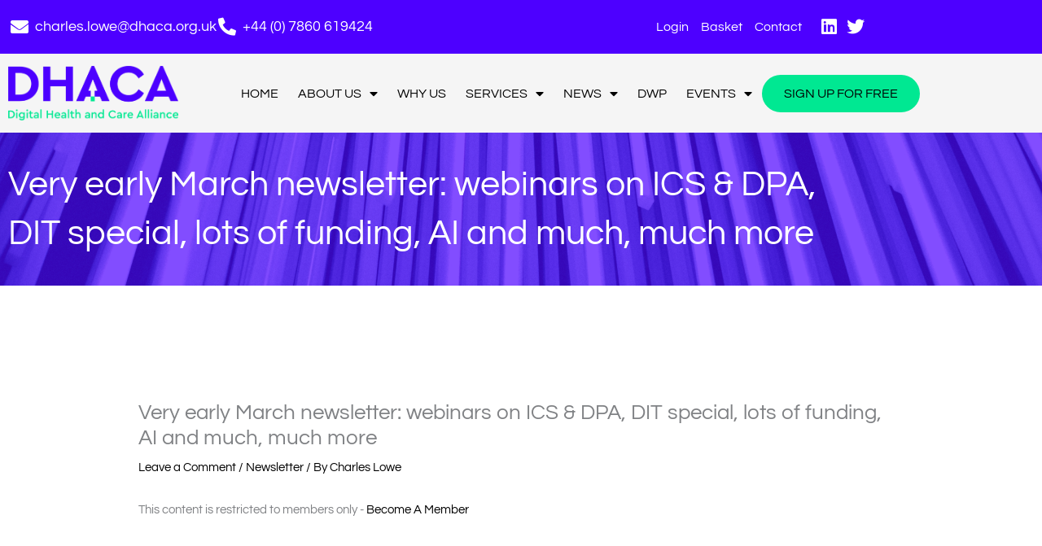

--- FILE ---
content_type: text/html; charset=UTF-8
request_url: https://dhaca.org.uk/newsletter/very-early-march-newsletter-webinars-on-ics-dpa-dit-special-lots-of-funding-ai-and-much-much-more/
body_size: 11777
content:
<!DOCTYPE html>
<html lang="en-GB" prefix="og: https://ogp.me/ns#">
<head>
<meta charset="UTF-8">
<meta name="viewport" content="width=device-width, initial-scale=1">
<link rel="profile" href="https://gmpg.org/xfn/11">


<!-- Search Engine Optimization by Rank Math - https://rankmath.com/ -->
<title>Very early March newsletter: webinars on ICS &amp; DPA, DIT special, lots of funding, AI and much, much more | DHACA</title>
<meta name="description" content="On 3rd March, we will be joined by the main parties involved in creating Connected Nottinghamshire, the first Integrated Care System (ICS) in England that"/>
<meta name="robots" content="follow, index, max-snippet:-1, max-video-preview:-1, max-image-preview:large"/>
<link rel="canonical" href="https://dhaca.org.uk/newsletter/very-early-march-newsletter-webinars-on-ics-dpa-dit-special-lots-of-funding-ai-and-much-much-more/" />
<meta property="og:locale" content="en_GB" />
<meta property="og:type" content="article" />
<meta property="og:title" content="Very early March newsletter: webinars on ICS &amp; DPA, DIT special, lots of funding, AI and much, much more | DHACA" />
<meta property="og:description" content="On 3rd March, we will be joined by the main parties involved in creating Connected Nottinghamshire, the first Integrated Care System (ICS) in England that" />
<meta property="og:url" content="https://dhaca.org.uk/newsletter/very-early-march-newsletter-webinars-on-ics-dpa-dit-special-lots-of-funding-ai-and-much-much-more/" />
<meta property="og:site_name" content="DHACA" />
<meta property="article:tag" content="AHSN Network" />
<meta property="article:tag" content="AR" />
<meta property="article:tag" content="Babylon" />
<meta property="article:tag" content="BMJ" />
<meta property="article:tag" content="Connected Nottinghamshire" />
<meta property="article:tag" content="DIT" />
<meta property="article:tag" content="DPA" />
<meta property="article:tag" content="funding" />
<meta property="article:tag" content="GDPR" />
<meta property="article:tag" content="iRhythm" />
<meta property="article:tag" content="Japan" />
<meta property="article:tag" content="Lancet" />
<meta property="article:tag" content="MDR" />
<meta property="article:tag" content="Poland" />
<meta property="article:tag" content="retail giants" />
<meta property="article:tag" content="UK Telehealthcare" />
<meta property="article:tag" content="vaccination proof" />
<meta property="article:tag" content="VR" />
<meta property="article:section" content="Newsletter" />
<meta property="og:updated_time" content="2021-03-01T17:02:32+00:00" />
<meta property="article:published_time" content="2021-03-01T16:28:07+00:00" />
<meta property="article:modified_time" content="2021-03-01T17:02:32+00:00" />
<meta name="twitter:card" content="summary_large_image" />
<meta name="twitter:title" content="Very early March newsletter: webinars on ICS &amp; DPA, DIT special, lots of funding, AI and much, much more | DHACA" />
<meta name="twitter:description" content="On 3rd March, we will be joined by the main parties involved in creating Connected Nottinghamshire, the first Integrated Care System (ICS) in England that" />
<meta name="twitter:label1" content="Written by" />
<meta name="twitter:data1" content="Charles Lowe" />
<meta name="twitter:label2" content="Time to read" />
<meta name="twitter:data2" content="4 minutes" />
<script type="application/ld+json" class="rank-math-schema">{"@context":"https://schema.org","@graph":[{"@type":"Organization","@id":"https://dhaca.org.uk/#organization","name":"DHACA","url":"https://dhaca.org.uk","logo":{"@type":"ImageObject","@id":"https://dhaca.org.uk/#logo","url":"https://dhaca.org.uk/wp-content/uploads/2021/06/DHACA-Logo-Light-background4.png","contentUrl":"https://dhaca.org.uk/wp-content/uploads/2021/06/DHACA-Logo-Light-background4.png","caption":"DHACA","inLanguage":"en-GB","width":"955","height":"309"}},{"@type":"WebSite","@id":"https://dhaca.org.uk/#website","url":"https://dhaca.org.uk","name":"DHACA","publisher":{"@id":"https://dhaca.org.uk/#organization"},"inLanguage":"en-GB"},{"@type":"BreadcrumbList","@id":"https://dhaca.org.uk/newsletter/very-early-march-newsletter-webinars-on-ics-dpa-dit-special-lots-of-funding-ai-and-much-much-more/#breadcrumb","itemListElement":[{"@type":"ListItem","position":"1","item":{"@id":"https://dhaca.org.uk","name":"Home"}},{"@type":"ListItem","position":"2","item":{"@id":"https://dhaca.org.uk/newsletter/very-early-march-newsletter-webinars-on-ics-dpa-dit-special-lots-of-funding-ai-and-much-much-more/","name":"Very early March newsletter: webinars on ICS &#038; DPA, DIT special, lots of funding, AI and much, much more"}}]},{"@type":"WebPage","@id":"https://dhaca.org.uk/newsletter/very-early-march-newsletter-webinars-on-ics-dpa-dit-special-lots-of-funding-ai-and-much-much-more/#webpage","url":"https://dhaca.org.uk/newsletter/very-early-march-newsletter-webinars-on-ics-dpa-dit-special-lots-of-funding-ai-and-much-much-more/","name":"Very early March newsletter: webinars on ICS &amp; DPA, DIT special, lots of funding, AI and much, much more | DHACA","datePublished":"2021-03-01T16:28:07+00:00","dateModified":"2021-03-01T17:02:32+00:00","isPartOf":{"@id":"https://dhaca.org.uk/#website"},"inLanguage":"en-GB","breadcrumb":{"@id":"https://dhaca.org.uk/newsletter/very-early-march-newsletter-webinars-on-ics-dpa-dit-special-lots-of-funding-ai-and-much-much-more/#breadcrumb"}},{"@type":"Person","@id":"https://dhaca.org.uk/author/charles-lowedhaca-org-uk/","name":"Charles Lowe","url":"https://dhaca.org.uk/author/charles-lowedhaca-org-uk/","image":{"@type":"ImageObject","@id":"https://secure.gravatar.com/avatar/e7b69eb551dc1a60d791ae83f48b73fc17dd9657856a86c873f85351b783d551?s=96&amp;d=mm&amp;r=g","url":"https://secure.gravatar.com/avatar/e7b69eb551dc1a60d791ae83f48b73fc17dd9657856a86c873f85351b783d551?s=96&amp;d=mm&amp;r=g","caption":"Charles Lowe","inLanguage":"en-GB"},"sameAs":["http://telecareaware.com/"],"worksFor":{"@id":"https://dhaca.org.uk/#organization"}},{"@type":"BlogPosting","headline":"Very early March newsletter: webinars on ICS &amp; DPA, DIT special, lots of funding, AI and much, much more","datePublished":"2021-03-01T16:28:07+00:00","dateModified":"2021-03-01T17:02:32+00:00","author":{"@id":"https://dhaca.org.uk/author/charles-lowedhaca-org-uk/","name":"Charles Lowe"},"publisher":{"@id":"https://dhaca.org.uk/#organization"},"description":"On 3rd March, we will be joined by the main parties involved in creating Connected Nottinghamshire, the first Integrated Care System (ICS) in England that","name":"Very early March newsletter: webinars on ICS &amp; DPA, DIT special, lots of funding, AI and much, much more","@id":"https://dhaca.org.uk/newsletter/very-early-march-newsletter-webinars-on-ics-dpa-dit-special-lots-of-funding-ai-and-much-much-more/#richSnippet","isPartOf":{"@id":"https://dhaca.org.uk/newsletter/very-early-march-newsletter-webinars-on-ics-dpa-dit-special-lots-of-funding-ai-and-much-much-more/#webpage"},"inLanguage":"en-GB","mainEntityOfPage":{"@id":"https://dhaca.org.uk/newsletter/very-early-march-newsletter-webinars-on-ics-dpa-dit-special-lots-of-funding-ai-and-much-much-more/#webpage"}}]}</script>
<!-- /Rank Math WordPress SEO plugin -->

<link rel='dns-prefetch' href='//fonts.googleapis.com' />
<link rel="alternate" type="application/rss+xml" title="DHACA &raquo; Feed" href="https://dhaca.org.uk/feed/" />
<link rel="alternate" type="application/rss+xml" title="DHACA &raquo; Comments Feed" href="https://dhaca.org.uk/comments/feed/" />
<link rel="alternate" type="text/calendar" title="DHACA &raquo; iCal Feed" href="https://dhaca.org.uk/events/?ical=1" />
<link rel="alternate" type="application/rss+xml" title="DHACA &raquo; Very early March newsletter: webinars on ICS &#038; DPA, DIT special, lots of funding, AI and much, much more Comments Feed" href="https://dhaca.org.uk/newsletter/very-early-march-newsletter-webinars-on-ics-dpa-dit-special-lots-of-funding-ai-and-much-much-more/feed/" />
<link rel="alternate" title="oEmbed (JSON)" type="application/json+oembed" href="https://dhaca.org.uk/wp-json/oembed/1.0/embed?url=https%3A%2F%2Fdhaca.org.uk%2Fnewsletter%2Fvery-early-march-newsletter-webinars-on-ics-dpa-dit-special-lots-of-funding-ai-and-much-much-more%2F" />
<link rel="alternate" title="oEmbed (XML)" type="text/xml+oembed" href="https://dhaca.org.uk/wp-json/oembed/1.0/embed?url=https%3A%2F%2Fdhaca.org.uk%2Fnewsletter%2Fvery-early-march-newsletter-webinars-on-ics-dpa-dit-special-lots-of-funding-ai-and-much-much-more%2F&#038;format=xml" />

<link data-optimized="2" rel="stylesheet" href="https://dhaca.org.uk/wp-content/litespeed/css/dff5b6ddf2e245a333643fd1a880e340.css?ver=cc72b" />







































<script src="https://dhaca.org.uk/wp-includes/js/jquery/jquery.min.js?ver=3.7.1" id="jquery-core-js"></script>









<link rel="https://api.w.org/" href="https://dhaca.org.uk/wp-json/" /><link rel="alternate" title="JSON" type="application/json" href="https://dhaca.org.uk/wp-json/wp/v2/posts/15449" /><link rel="EditURI" type="application/rsd+xml" title="RSD" href="https://dhaca.org.uk/xmlrpc.php?rsd" />
<link rel='shortlink' href='https://dhaca.org.uk/?p=15449' />
<meta name="tec-api-version" content="v1"><meta name="tec-api-origin" content="https://dhaca.org.uk"><link rel="https://theeventscalendar.com/" href="https://dhaca.org.uk/wp-json/tribe/events/v1/" />	<noscript><style>.woocommerce-product-gallery{ opacity: 1 !important; }</style></noscript>
	<meta name="generator" content="Elementor 3.34.0; features: additional_custom_breakpoints; settings: css_print_method-external, google_font-enabled, font_display-auto">
<!-- Global site tag (gtag.js) - Google Analytics -->
<script async src="https://www.googletagmanager.com/gtag/js?id=UA-96135245-1"></script>
<script>
  window.dataLayer = window.dataLayer || [];
  function gtag(){dataLayer.push(arguments);}
  gtag('js', new Date());

  gtag('config', 'UA-96135245-1');
</script>
			
			<link rel="icon" href="https://dhaca.org.uk/wp-content/uploads/2021/08/DHACA-favicon-100x100.png" sizes="32x32" />
<link rel="icon" href="https://dhaca.org.uk/wp-content/uploads/2021/08/DHACA-favicon.png" sizes="192x192" />
<link rel="apple-touch-icon" href="https://dhaca.org.uk/wp-content/uploads/2021/08/DHACA-favicon.png" />
<meta name="msapplication-TileImage" content="https://dhaca.org.uk/wp-content/uploads/2021/08/DHACA-favicon.png" />
		
		</head>

<body itemtype='https://schema.org/Blog' itemscope='itemscope' class="wp-singular post-template-default single single-post postid-15449 single-format-standard wp-custom-logo wp-embed-responsive wp-theme-astra wp-child-theme-astra-child theme-astra woocommerce-no-js tribe-no-js ast-desktop ast-separate-container ast-two-container ast-no-sidebar astra-4.12.0 group-blog ast-blog-single-style-1 ast-single-post ast-inherit-site-logo-transparent ast-hfb-header ast-normal-title-enabled elementor-default elementor-kit-15592">
<div 
class="hfeed site" id="page">
	<a class="skip-link screen-reader-text" href="#content">Skip to content</a>
			<header data-elementor-type="header" data-elementor-id="17984" class="elementor elementor-17984 elementor-location-header" data-elementor-post-type="elementor_library">
					<section class="elementor-section elementor-top-section elementor-element elementor-element-288bafb elementor-section-content-middle elementor-section-boxed elementor-section-height-default elementor-section-height-default" data-id="288bafb" data-element_type="section" data-settings="{&quot;background_background&quot;:&quot;classic&quot;}">
						<div class="elementor-container elementor-column-gap-default">
					<div class="elementor-column elementor-col-33 elementor-top-column elementor-element elementor-element-f4af808" data-id="f4af808" data-element_type="column">
			<div class="elementor-widget-wrap elementor-element-populated">
						<div class="elementor-element elementor-element-a3d2720 elementor-icon-list--layout-inline elementor-mobile-align-center elementor-list-item-link-full_width elementor-widget elementor-widget-icon-list" data-id="a3d2720" data-element_type="widget" data-widget_type="icon-list.default">
				<div class="elementor-widget-container">
							<ul class="elementor-icon-list-items elementor-inline-items">
							<li class="elementor-icon-list-item elementor-inline-item">
											<a href="mailto:charles.lowe@dhaca.org.uk">

												<span class="elementor-icon-list-icon">
							<i aria-hidden="true" class="fas fa-envelope"></i>						</span>
										<span class="elementor-icon-list-text">charles.lowe@dhaca.org.uk</span>
											</a>
									</li>
								<li class="elementor-icon-list-item elementor-inline-item">
											<a href="tel:+447860619424">

												<span class="elementor-icon-list-icon">
							<i aria-hidden="true" class="fas fa-phone-alt"></i>						</span>
										<span class="elementor-icon-list-text"> +44 (0) 7860 619424</span>
											</a>
									</li>
						</ul>
						</div>
				</div>
					</div>
		</div>
				<div class="elementor-column elementor-col-33 elementor-top-column elementor-element elementor-element-da238a0" data-id="da238a0" data-element_type="column">
			<div class="elementor-widget-wrap elementor-element-populated">
						<div class="elementor-element elementor-element-7d9f736 elementor-nav-menu__align-end elementor-nav-menu--dropdown-tablet elementor-nav-menu__text-align-aside elementor-nav-menu--toggle elementor-nav-menu--burger elementor-widget elementor-widget-nav-menu" data-id="7d9f736" data-element_type="widget" data-settings="{&quot;layout&quot;:&quot;horizontal&quot;,&quot;submenu_icon&quot;:{&quot;value&quot;:&quot;&lt;i class=\&quot;fas fa-caret-down\&quot; aria-hidden=\&quot;true\&quot;&gt;&lt;\/i&gt;&quot;,&quot;library&quot;:&quot;fa-solid&quot;},&quot;toggle&quot;:&quot;burger&quot;}" data-widget_type="nav-menu.default">
				<div class="elementor-widget-container">
								<nav aria-label="Menu" class="elementor-nav-menu--main elementor-nav-menu__container elementor-nav-menu--layout-horizontal e--pointer-none">
				<ul id="menu-1-7d9f736" class="elementor-nav-menu"><li class="menu-item menu-item-type-post_type menu-item-object-page menu-item-18008"><a href="https://dhaca.org.uk/my-account/" class="elementor-item menu-link">Login</a></li>
<li class="menu-item menu-item-type-post_type menu-item-object-page menu-item-18199"><a href="https://dhaca.org.uk/basket/" class="elementor-item menu-link">Basket</a></li>
<li class="menu-item menu-item-type-post_type menu-item-object-page menu-item-18004"><a href="https://dhaca.org.uk/contact-us/" class="elementor-item menu-link">Contact</a></li>
</ul>			</nav>
					<div class="elementor-menu-toggle" role="button" tabindex="0" aria-label="Menu Toggle" aria-expanded="false">
			<i aria-hidden="true" role="presentation" class="elementor-menu-toggle__icon--open eicon-menu-bar"></i><i aria-hidden="true" role="presentation" class="elementor-menu-toggle__icon--close eicon-close"></i>		</div>
					<nav class="elementor-nav-menu--dropdown elementor-nav-menu__container" aria-hidden="true">
				<ul id="menu-2-7d9f736" class="elementor-nav-menu"><li class="menu-item menu-item-type-post_type menu-item-object-page menu-item-18008"><a href="https://dhaca.org.uk/my-account/" class="elementor-item menu-link" tabindex="-1">Login</a></li>
<li class="menu-item menu-item-type-post_type menu-item-object-page menu-item-18199"><a href="https://dhaca.org.uk/basket/" class="elementor-item menu-link" tabindex="-1">Basket</a></li>
<li class="menu-item menu-item-type-post_type menu-item-object-page menu-item-18004"><a href="https://dhaca.org.uk/contact-us/" class="elementor-item menu-link" tabindex="-1">Contact</a></li>
</ul>			</nav>
						</div>
				</div>
					</div>
		</div>
				<div class="elementor-column elementor-col-33 elementor-top-column elementor-element elementor-element-cc4b9e5" data-id="cc4b9e5" data-element_type="column">
			<div class="elementor-widget-wrap elementor-element-populated">
						<div class="elementor-element elementor-element-548c3da elementor-icon-list--layout-inline elementor-align-end elementor-mobile-align-center elementor-list-item-link-full_width elementor-widget elementor-widget-icon-list" data-id="548c3da" data-element_type="widget" data-widget_type="icon-list.default">
				<div class="elementor-widget-container">
							<ul class="elementor-icon-list-items elementor-inline-items">
							<li class="elementor-icon-list-item elementor-inline-item">
											<a href="https://www.linkedin.com/company/dhaca/" target="_blank">

												<span class="elementor-icon-list-icon">
							<i aria-hidden="true" class="fab fa-linkedin"></i>						</span>
										<span class="elementor-icon-list-text"></span>
											</a>
									</li>
								<li class="elementor-icon-list-item elementor-inline-item">
											<a href="https://twitter.com/DHACA_org" target="_blank">

												<span class="elementor-icon-list-icon">
							<i aria-hidden="true" class="fab fa-twitter"></i>						</span>
										<span class="elementor-icon-list-text"></span>
											</a>
									</li>
						</ul>
						</div>
				</div>
					</div>
		</div>
					</div>
		</section>
				<section class="elementor-section elementor-top-section elementor-element elementor-element-9131d5e elementor-section-content-middle elementor-section-boxed elementor-section-height-default elementor-section-height-default" data-id="9131d5e" data-element_type="section">
						<div class="elementor-container elementor-column-gap-default">
					<div class="elementor-column elementor-col-50 elementor-top-column elementor-element elementor-element-4314080" data-id="4314080" data-element_type="column">
			<div class="elementor-widget-wrap elementor-element-populated">
						<div class="elementor-element elementor-element-1c92703 elementor-widget elementor-widget-theme-site-logo elementor-widget-image" data-id="1c92703" data-element_type="widget" data-widget_type="theme-site-logo.default">
				<div class="elementor-widget-container">
											<a href="https://dhaca.org.uk">
			<img fetchpriority="high" width="955" height="309" src="https://dhaca.org.uk/wp-content/uploads/2021/06/DHACA-Logo-Light-background4-197x64.png" class="attachment-full size-full wp-image-17272" alt="" srcset="https://dhaca.org.uk/wp-content/uploads/2021/06/DHACA-Logo-Light-background4.png 955w, https://dhaca.org.uk/wp-content/uploads/2021/06/DHACA-Logo-Light-background4-300x97.png 300w, https://dhaca.org.uk/wp-content/uploads/2021/06/DHACA-Logo-Light-background4-768x248.png 768w, https://dhaca.org.uk/wp-content/uploads/2021/06/DHACA-Logo-Light-background4-500x162.png 500w, https://dhaca.org.uk/wp-content/uploads/2021/06/DHACA-Logo-Light-background4-700x226.png 700w, https://dhaca.org.uk/wp-content/uploads/2021/06/DHACA-Logo-Light-background4-197x64.png 197w" sizes="(max-width: 955px) 100vw, 955px" />				</a>
											</div>
				</div>
					</div>
		</div>
				<div class="elementor-column elementor-col-50 elementor-top-column elementor-element elementor-element-4150892" data-id="4150892" data-element_type="column">
			<div class="elementor-widget-wrap elementor-element-populated">
						<div class="elementor-element elementor-element-f7c26b5 elementor-nav-menu__align-end elementor-nav-menu--dropdown-tablet elementor-nav-menu__text-align-aside elementor-nav-menu--toggle elementor-nav-menu--burger elementor-widget elementor-widget-nav-menu" data-id="f7c26b5" data-element_type="widget" data-settings="{&quot;layout&quot;:&quot;horizontal&quot;,&quot;submenu_icon&quot;:{&quot;value&quot;:&quot;&lt;i class=\&quot;fas fa-caret-down\&quot; aria-hidden=\&quot;true\&quot;&gt;&lt;\/i&gt;&quot;,&quot;library&quot;:&quot;fa-solid&quot;},&quot;toggle&quot;:&quot;burger&quot;}" data-widget_type="nav-menu.default">
				<div class="elementor-widget-container">
								<nav aria-label="Menu" class="elementor-nav-menu--main elementor-nav-menu__container elementor-nav-menu--layout-horizontal e--pointer-underline e--animation-grow">
				<ul id="menu-1-f7c26b5" class="elementor-nav-menu"><li class="menu-item menu-item-type-post_type menu-item-object-page menu-item-home menu-item-17006"><a href="https://dhaca.org.uk/" class="elementor-item menu-link">Home</a></li>
<li class="menu-item menu-item-type-post_type menu-item-object-page menu-item-has-children menu-item-16218"><a aria-expanded="false" href="https://dhaca.org.uk/about-us/" class="elementor-item menu-link">About Us<span role="application" class="dropdown-menu-toggle ast-header-navigation-arrow" tabindex="0" aria-expanded="false" aria-label="Menu Toggle" aria-haspopup="true"></span></a>
<ul class="sub-menu elementor-nav-menu--dropdown">
	<li class="menu-item menu-item-type-post_type menu-item-object-page menu-item-18561"><a href="https://dhaca.org.uk/who-are-we/" class="elementor-sub-item menu-link">Who Are We – The DHACA Board</a></li>
</ul>
</li>
<li class="menu-item menu-item-type-post_type menu-item-object-page menu-item-18238"><a href="https://dhaca.org.uk/why-us/" class="elementor-item menu-link">Why Us</a></li>
<li class="menu-item menu-item-type-post_type menu-item-object-page menu-item-has-children menu-item-16217"><a aria-expanded="false" href="https://dhaca.org.uk/our-services/" class="elementor-item menu-link">Services<span role="application" class="dropdown-menu-toggle ast-header-navigation-arrow" tabindex="0" aria-expanded="false" aria-label="Menu Toggle" aria-haspopup="true"></span></a>
<ul class="sub-menu elementor-nav-menu--dropdown">
	<li class="menu-item menu-item-type-post_type menu-item-object-page menu-item-18038"><a href="https://dhaca.org.uk/carers-tech-toolkit/" class="elementor-sub-item menu-link">Carers’ Tech Toolkit</a></li>
	<li class="menu-item menu-item-type-post_type menu-item-object-page menu-item-18037"><a href="https://dhaca.org.uk/resources/" class="elementor-sub-item menu-link">Resources</a></li>
</ul>
</li>
<li class="menu-item menu-item-type-post_type menu-item-object-page menu-item-has-children menu-item-16434"><a aria-expanded="false" href="https://dhaca.org.uk/news/" class="elementor-item menu-link">News<span role="application" class="dropdown-menu-toggle ast-header-navigation-arrow" tabindex="0" aria-expanded="false" aria-label="Menu Toggle" aria-haspopup="true"></span></a>
<ul class="sub-menu elementor-nav-menu--dropdown">
	<li class="menu-item menu-item-type-post_type menu-item-object-page menu-item-16544"><a href="https://dhaca.org.uk/news/latest-news/" class="elementor-sub-item menu-link">Latest News</a></li>
	<li class="menu-item menu-item-type-post_type menu-item-object-page menu-item-16545"><a href="https://dhaca.org.uk/news/blog/" class="elementor-sub-item menu-link">Blog</a></li>
	<li class="menu-item menu-item-type-post_type menu-item-object-page menu-item-16546"><a href="https://dhaca.org.uk/news/newsletters/" class="elementor-sub-item menu-link">Newsletters</a></li>
</ul>
</li>
<li class="menu-item menu-item-type-post_type menu-item-object-page menu-item-18641"><a href="https://dhaca.org.uk/home/digital-with-purpose/" class="elementor-item menu-link">DwP</a></li>
<li class="menu-item menu-item-type-custom menu-item-object-custom menu-item-has-children menu-item-16219"><a aria-expanded="false" href="/events/" class="elementor-item menu-link">Events<span role="application" class="dropdown-menu-toggle ast-header-navigation-arrow" tabindex="0" aria-expanded="false" aria-label="Menu Toggle" aria-haspopup="true"></span></a>
<ul class="sub-menu elementor-nav-menu--dropdown">
	<li class="menu-item menu-item-type-post_type menu-item-object-page menu-item-17855"><a href="https://dhaca.org.uk/webinars/" class="elementor-sub-item menu-link">Webinars</a></li>
	<li class="menu-item menu-item-type-taxonomy menu-item-object-tribe_events_cat menu-item-16548"><a href="https://dhaca.org.uk/events/category/dhaca-day/" class="elementor-sub-item menu-link">DHACA Day</a></li>
	<li class="menu-item menu-item-type-taxonomy menu-item-object-tribe_events_cat menu-item-17890"><a href="https://dhaca.org.uk/events/category/dhaca-events/" class="elementor-sub-item menu-link">DHACA Events</a></li>
	<li class="menu-item menu-item-type-taxonomy menu-item-object-tribe_events_cat menu-item-17891"><a href="https://dhaca.org.uk/events/category/partner-events/" class="elementor-sub-item menu-link">Partner Events</a></li>
</ul>
</li>
<li class="join-us-btn menu-item menu-item-type-post_type menu-item-object-page menu-item-18035"><a href="https://dhaca.org.uk/join-us/" class="elementor-item menu-link">Sign Up For Free</a></li>
</ul>			</nav>
					<div class="elementor-menu-toggle" role="button" tabindex="0" aria-label="Menu Toggle" aria-expanded="false">
			<i aria-hidden="true" role="presentation" class="elementor-menu-toggle__icon--open eicon-menu-bar"></i><i aria-hidden="true" role="presentation" class="elementor-menu-toggle__icon--close eicon-close"></i>		</div>
					<nav class="elementor-nav-menu--dropdown elementor-nav-menu__container" aria-hidden="true">
				<ul id="menu-2-f7c26b5" class="elementor-nav-menu"><li class="menu-item menu-item-type-post_type menu-item-object-page menu-item-home menu-item-17006"><a href="https://dhaca.org.uk/" class="elementor-item menu-link" tabindex="-1">Home</a></li>
<li class="menu-item menu-item-type-post_type menu-item-object-page menu-item-has-children menu-item-16218"><a aria-expanded="false" href="https://dhaca.org.uk/about-us/" class="elementor-item menu-link" tabindex="-1">About Us<span role="application" class="dropdown-menu-toggle ast-header-navigation-arrow" tabindex="0" aria-expanded="false" aria-label="Menu Toggle" aria-haspopup="true"></span></a>
<ul class="sub-menu elementor-nav-menu--dropdown">
	<li class="menu-item menu-item-type-post_type menu-item-object-page menu-item-18561"><a href="https://dhaca.org.uk/who-are-we/" class="elementor-sub-item menu-link" tabindex="-1">Who Are We – The DHACA Board</a></li>
</ul>
</li>
<li class="menu-item menu-item-type-post_type menu-item-object-page menu-item-18238"><a href="https://dhaca.org.uk/why-us/" class="elementor-item menu-link" tabindex="-1">Why Us</a></li>
<li class="menu-item menu-item-type-post_type menu-item-object-page menu-item-has-children menu-item-16217"><a aria-expanded="false" href="https://dhaca.org.uk/our-services/" class="elementor-item menu-link" tabindex="-1">Services<span role="application" class="dropdown-menu-toggle ast-header-navigation-arrow" tabindex="0" aria-expanded="false" aria-label="Menu Toggle" aria-haspopup="true"></span></a>
<ul class="sub-menu elementor-nav-menu--dropdown">
	<li class="menu-item menu-item-type-post_type menu-item-object-page menu-item-18038"><a href="https://dhaca.org.uk/carers-tech-toolkit/" class="elementor-sub-item menu-link" tabindex="-1">Carers’ Tech Toolkit</a></li>
	<li class="menu-item menu-item-type-post_type menu-item-object-page menu-item-18037"><a href="https://dhaca.org.uk/resources/" class="elementor-sub-item menu-link" tabindex="-1">Resources</a></li>
</ul>
</li>
<li class="menu-item menu-item-type-post_type menu-item-object-page menu-item-has-children menu-item-16434"><a aria-expanded="false" href="https://dhaca.org.uk/news/" class="elementor-item menu-link" tabindex="-1">News<span role="application" class="dropdown-menu-toggle ast-header-navigation-arrow" tabindex="0" aria-expanded="false" aria-label="Menu Toggle" aria-haspopup="true"></span></a>
<ul class="sub-menu elementor-nav-menu--dropdown">
	<li class="menu-item menu-item-type-post_type menu-item-object-page menu-item-16544"><a href="https://dhaca.org.uk/news/latest-news/" class="elementor-sub-item menu-link" tabindex="-1">Latest News</a></li>
	<li class="menu-item menu-item-type-post_type menu-item-object-page menu-item-16545"><a href="https://dhaca.org.uk/news/blog/" class="elementor-sub-item menu-link" tabindex="-1">Blog</a></li>
	<li class="menu-item menu-item-type-post_type menu-item-object-page menu-item-16546"><a href="https://dhaca.org.uk/news/newsletters/" class="elementor-sub-item menu-link" tabindex="-1">Newsletters</a></li>
</ul>
</li>
<li class="menu-item menu-item-type-post_type menu-item-object-page menu-item-18641"><a href="https://dhaca.org.uk/home/digital-with-purpose/" class="elementor-item menu-link" tabindex="-1">DwP</a></li>
<li class="menu-item menu-item-type-custom menu-item-object-custom menu-item-has-children menu-item-16219"><a aria-expanded="false" href="/events/" class="elementor-item menu-link" tabindex="-1">Events<span role="application" class="dropdown-menu-toggle ast-header-navigation-arrow" tabindex="0" aria-expanded="false" aria-label="Menu Toggle" aria-haspopup="true"></span></a>
<ul class="sub-menu elementor-nav-menu--dropdown">
	<li class="menu-item menu-item-type-post_type menu-item-object-page menu-item-17855"><a href="https://dhaca.org.uk/webinars/" class="elementor-sub-item menu-link" tabindex="-1">Webinars</a></li>
	<li class="menu-item menu-item-type-taxonomy menu-item-object-tribe_events_cat menu-item-16548"><a href="https://dhaca.org.uk/events/category/dhaca-day/" class="elementor-sub-item menu-link" tabindex="-1">DHACA Day</a></li>
	<li class="menu-item menu-item-type-taxonomy menu-item-object-tribe_events_cat menu-item-17890"><a href="https://dhaca.org.uk/events/category/dhaca-events/" class="elementor-sub-item menu-link" tabindex="-1">DHACA Events</a></li>
	<li class="menu-item menu-item-type-taxonomy menu-item-object-tribe_events_cat menu-item-17891"><a href="https://dhaca.org.uk/events/category/partner-events/" class="elementor-sub-item menu-link" tabindex="-1">Partner Events</a></li>
</ul>
</li>
<li class="join-us-btn menu-item menu-item-type-post_type menu-item-object-page menu-item-18035"><a href="https://dhaca.org.uk/join-us/" class="elementor-item menu-link" tabindex="-1">Sign Up For Free</a></li>
</ul>			</nav>
						</div>
				</div>
					</div>
		</div>
					</div>
		</section>
				</header>
			<section class="elementor-section elementor-top-section elementor-element elementor-element-c7c1eb8 elementor-section-height-min-height subheader elementor-section-boxed elementor-section-height-default elementor-section-items-middle" style=" background-image: url(https://dhaca.org.uk/wp-content/uploads/2021/06/slider-img.png);" data-id="c7c1eb8" data-element_type="section" data-settings="{&quot;background_background&quot;:&quot;classic&quot;}">
							<div class="elementor-container elementor-column-gap-default elementor-min">
						<div class="elementor-column elementor-col-90 elementor-top-column elementor-element elementor-element-b31aed7" data-id="b31aed7" data-element_type="column">
				<div class="elementor-widget-wrap elementor-element-populated">
									<div class="elementor-element elementor-element-ad9627b elementor-position-left elementor-vertical-align-top elementor-widget elementor-widget-image-box" data-id="ad9627b" data-element_type="widget" data-widget_type="image-box.default">
					<div class="elementor-widget-container">
				<div class="elementor-image-box-wrapper"><div class="elementor-image-box-content elementor-hed-cl-h"><h3 class="elementor-image-box-title fusion-responsive-typography-calculated elementor-hed-cl" data-fontsize="64" data-lineheight="89.6px" style="--fontSize:64; line-height: 1.4;">Very early March newsletter: webinars on ICS &#038; DPA, DIT special, lots of funding, AI and much, much more</h3></div></div>		</div>
					</div>
						</div>
			</div>
								</div>
			</section>
		<div id="content" class="site-content">
	    		<div class="ast-container">
		

	<div id="primary" class="content-area primary">

		
					<main id="main" class="site-main">
				

<article
class="post-15449 post type-post status-publish format-standard hentry category-newsletter tag-ahsn-network tag-ar tag-babylon tag-bmj tag-connected-nottinghamshire tag-dit tag-dpa tag-funding tag-gdpr tag-irhythm tag-japan tag-lancet tag-mdr tag-poland tag-retail-giants tag-uk-telehealthcare tag-vaccination-proof tag-vr rcp-is-restricted rcp-no-access ast-article-single" id="post-15449" itemtype="https://schema.org/CreativeWork" itemscope="itemscope">

	
	
<div class="ast-post-format- ast-no-thumb single-layout-1">

	
	
		<header class="entry-header ">

			
			<h1 class="entry-title" itemprop="headline">Very early March newsletter: webinars on ICS &#038; DPA, DIT special, lots of funding, AI and much, much more</h1><div class="entry-meta">			<span class="comments-link">
				<a href="https://dhaca.org.uk/newsletter/very-early-march-newsletter-webinars-on-ics-dpa-dit-special-lots-of-funding-ai-and-much-much-more/#respond">Leave a Comment</a>			</span>

			 / <span class="ast-terms-link"><a href="https://dhaca.org.uk/category/newsletter/" class="">Newsletter</a></span> / By <span class="posted-by vcard author" itemtype="https://schema.org/Person" itemscope="itemscope" itemprop="author">			<a title="View all posts by Charles Lowe"
				href="https://dhaca.org.uk/author/charles-lowedhaca-org-uk/" rel="author"
				class="url fn n" itemprop="url"				>
				<span
				class="author-name" itemprop="name"				>
				Charles Lowe			</span>
			</a>
		</span>

		</div>
			
		</header><!-- .entry-header -->

	
	
	<div class="entry-content clear"
	itemprop="text"	>

		
		<h3>This content is restricted to members only - <a href="/dhaca/join-us/">Become A Member</a></h3>

		
		
			</div><!-- .entry-content .clear -->
</div>

	
</article><!-- #post-## -->

<nav class="navigation post-navigation" aria-label="Posts">
				<div class="nav-links"><div class="nav-previous"><a title="End February 2021 newsletter - Ask Sara last call, connected Notts, data protection, PSTN closure, Covid-19 detection in the air and much, much, more" href="https://dhaca.org.uk/newsletter/enf-february-2021-newsletter-ask-sara-last-call-connected-notts-data-protection-pstn-closure-covid-19-detection-in-the-air-and-much-much-more/" rel="prev"><span class="ast-left-arrow" aria-hidden="true">&larr;</span> Previous Post</a></div><div class="nav-next"><a title="Call for comments on ISO 82304-2 Health software - Part 2: Health and wellness apps" href="https://dhaca.org.uk/latest-news/call-for-comments-on-iso-82304-2-health-software-part-2-health-and-wellness-apps/" rel="next">Next Post <span class="ast-right-arrow" aria-hidden="true">&rarr;</span></a></div></div>
		</nav>			</main><!-- #main -->
			
		
	</div><!-- #primary -->


	</div> <!-- ast-container -->
	</div><!-- #content -->
		<footer data-elementor-type="footer" data-elementor-id="17805" class="elementor elementor-17805 elementor-location-footer" data-elementor-post-type="elementor_library">
					<section class="elementor-section elementor-top-section elementor-element elementor-element-308f3472 newsletter-sub-section elementor-section-boxed elementor-section-height-default elementor-section-height-default" data-id="308f3472" data-element_type="section" data-settings="{&quot;background_background&quot;:&quot;classic&quot;}">
						<div class="elementor-container elementor-column-gap-default">
					<div class="elementor-column elementor-col-100 elementor-top-column elementor-element elementor-element-7bfe4a3d" data-id="7bfe4a3d" data-element_type="column">
			<div class="elementor-widget-wrap elementor-element-populated">
						<section class="elementor-section elementor-inner-section elementor-element elementor-element-2db81e68 elementor-section-boxed elementor-section-height-default elementor-section-height-default" data-id="2db81e68" data-element_type="section">
						<div class="elementor-container elementor-column-gap-default">
					<div class="elementor-column elementor-col-50 elementor-inner-column elementor-element elementor-element-5f1dc5" data-id="5f1dc5" data-element_type="column">
			<div class="elementor-widget-wrap elementor-element-populated">
						<div class="elementor-element elementor-element-56fda3f9 elementor-widget elementor-widget-heading" data-id="56fda3f9" data-element_type="widget" data-widget_type="heading.default">
				<div class="elementor-widget-container">
					<h3 class="elementor-heading-title elementor-size-default">Join our mailing list</h3>				</div>
				</div>
					</div>
		</div>
				<div class="elementor-column elementor-col-50 elementor-inner-column elementor-element elementor-element-13d12263 newsletter" data-id="13d12263" data-element_type="column">
			<div class="elementor-widget-wrap elementor-element-populated">
						<div class="elementor-element elementor-element-11e3ccb7 elementor-widget elementor-widget-wp-widget-mc4wp_form_widget" data-id="11e3ccb7" data-element_type="widget" data-widget_type="wp-widget-mc4wp_form_widget.default">
				<div class="elementor-widget-container">
					<!-- Mailchimp for WordPress v4.10.9 - https://wordpress.org/plugins/mailchimp-for-wp/ --><form id="mc4wp-form-1" class="mc4wp-form mc4wp-form-2994 mc4wp-form-basic" method="post" data-id="2994" data-name="Default sign-up form" ><div class="mc4wp-form-fields"><div class="mailchimp-signup">
  <input type="email" id="mc4wp_email" name="EMAIL" placeholder="Your email address" required /> <input type="text" name="ORG" placeholder="Your organisation"> <input class="fusion-button fusion-button-default fusion-button-default-size" type="submit" value="Subscribe" />
</div>

<!--<p>
    <label>Special Interest Groups:</label>
    <label>
        <input type="checkbox" name="GROUPINGS[12161][]" value="Benefits &amp; Value"><span>Benefits &amp; Value </span>
    </label>
    <label>
        <input type="checkbox" name="GROUPINGS[12161][]" value="Economics &amp; Business Modelling"><span>Economics &amp; Business Modelling </span>
    </label>
    <label>
        <input type="checkbox" name="GROUPINGS[12161][]" value="Self Care"><span>Self Care </span>
    </label>
    <label>
        <input type="checkbox" name="GROUPINGS[12161][]" value="Scalability"><span>Scalability </span>
    </label>
    <label>
        <input type="checkbox" name="GROUPINGS[12161][]" value="Reference Architecture"><span>Reference Architecture </span>
    </label>
    <label>
        <input type="checkbox" name="GROUPINGS[12161][]" value="Medical Apps"><span>Medical Apps </span>
    </label>
    <label>
        <input type="checkbox" name="GROUPINGS[12161][]" value="Information Governance"><span>Information Governance </span>
    </label>
    <label>
        <input type="checkbox" name="GROUPINGS[12161][]" value="Patient Viewpoint"><span>Patient Viewpoint </span>
    </label>
    <label>
        <input type="checkbox" name="GROUPINGS[12161][]" value="Healthcare Education"><span>Healthcare Education </span>
    </label>

 <label>Organisation:</label>
<label for="mc4wp_email">Please Confirm your Email address: </label>
</p>--></div><label style="display: none !important;">Leave this field empty if you're human: <input type="text" name="_mc4wp_honeypot" value="" tabindex="-1" autocomplete="off" /></label><input type="hidden" name="_mc4wp_timestamp" value="1769121158" /><input type="hidden" name="_mc4wp_form_id" value="2994" /><input type="hidden" name="_mc4wp_form_element_id" value="mc4wp-form-1" /><div class="mc4wp-response"></div></form><!-- / Mailchimp for WordPress Plugin -->				</div>
				</div>
					</div>
		</div>
					</div>
		</section>
					</div>
		</div>
					</div>
		</section>
				<section class="elementor-section elementor-top-section elementor-element elementor-element-3e046779 bottomfooter elementor-section-boxed elementor-section-height-default elementor-section-height-default" data-id="3e046779" data-element_type="section" data-settings="{&quot;background_background&quot;:&quot;classic&quot;}">
						<div class="elementor-container elementor-column-gap-default">
					<div class="elementor-column elementor-col-25 elementor-top-column elementor-element elementor-element-6457670d" data-id="6457670d" data-element_type="column">
			<div class="elementor-widget-wrap elementor-element-populated">
						<div class="elementor-element elementor-element-2bfb8e4 elementor-widget elementor-widget-image" data-id="2bfb8e4" data-element_type="widget" data-widget_type="image.default">
				<div class="elementor-widget-container">
															<img width="955" height="309" src="https://dhaca.org.uk/wp-content/uploads/2021/07/DHACA-Logo-dark-background4-1.png" class="attachment-large size-large wp-image-18202" alt="DHACA Logo dark background" srcset="https://dhaca.org.uk/wp-content/uploads/2021/07/DHACA-Logo-dark-background4-1.png 955w, https://dhaca.org.uk/wp-content/uploads/2021/07/DHACA-Logo-dark-background4-1-300x97.png 300w, https://dhaca.org.uk/wp-content/uploads/2021/07/DHACA-Logo-dark-background4-1-768x248.png 768w, https://dhaca.org.uk/wp-content/uploads/2021/07/DHACA-Logo-dark-background4-1-500x162.png 500w, https://dhaca.org.uk/wp-content/uploads/2021/07/DHACA-Logo-dark-background4-1-700x226.png 700w" sizes="(max-width: 955px) 100vw, 955px" />															</div>
				</div>
				<div class="elementor-element elementor-element-1ee35358 e-grid-align-left socialicon e-grid-align-mobile-center elementor-shape-rounded elementor-grid-0 elementor-widget elementor-widget-social-icons" data-id="1ee35358" data-element_type="widget" data-widget_type="social-icons.default">
				<div class="elementor-widget-container">
							<div class="elementor-social-icons-wrapper elementor-grid" role="list">
							<span class="elementor-grid-item" role="listitem">
					<a class="elementor-icon elementor-social-icon elementor-social-icon-linkedin elementor-repeater-item-84bc342" href="https://www.linkedin.com/company/dhaca/" target="_blank">
						<span class="elementor-screen-only">Linkedin</span>
						<i aria-hidden="true" class="fab fa-linkedin"></i>					</a>
				</span>
							<span class="elementor-grid-item" role="listitem">
					<a class="elementor-icon elementor-social-icon elementor-social-icon-twitter elementor-repeater-item-4b3b69b" href="https://twitter.com/DHACA_org" target="_blank">
						<span class="elementor-screen-only">Twitter</span>
						<i aria-hidden="true" class="fab fa-twitter"></i>					</a>
				</span>
					</div>
						</div>
				</div>
					</div>
		</div>
				<div class="elementor-column elementor-col-25 elementor-top-column elementor-element elementor-element-7ccd55fd" data-id="7ccd55fd" data-element_type="column">
			<div class="elementor-widget-wrap elementor-element-populated">
						<div class="elementor-element elementor-element-4f0536ae elementor-widget elementor-widget-wp-widget-nav_menu" data-id="4f0536ae" data-element_type="widget" data-widget_type="wp-widget-nav_menu.default">
				<div class="elementor-widget-container">
					<h5>Services</h5><nav class="menu-services-container" aria-label="Services"><ul id="menu-services" class="menu"><li id="menu-item-17982" class="menu-item menu-item-type-post_type menu-item-object-page menu-item-17982"><a href="https://dhaca.org.uk/carers-tech-toolkit/" class="menu-link">Carers’ Toolkit</a></li>
<li id="menu-item-17983" class="menu-item menu-item-type-post_type menu-item-object-page menu-item-17983"><a href="https://dhaca.org.uk/resources/" class="menu-link">Resources</a></li>
<li id="menu-item-15663" class="menu-item menu-item-type-custom menu-item-object-custom menu-item-15663"><a href="/join-us/" class="menu-link">Sign Up For Free</a></li>
<li id="menu-item-18667" class="menu-item menu-item-type-post_type menu-item-object-page menu-item-18667"><a href="https://dhaca.org.uk/our-services/member-to-member/" class="menu-link">Member to member</a></li>
</ul></nav>				</div>
				</div>
					</div>
		</div>
				<div class="elementor-column elementor-col-25 elementor-top-column elementor-element elementor-element-4f56c6f" data-id="4f56c6f" data-element_type="column">
			<div class="elementor-widget-wrap elementor-element-populated">
						<div class="elementor-element elementor-element-24f14402 elementor-widget elementor-widget-wp-widget-nav_menu" data-id="24f14402" data-element_type="widget" data-widget_type="wp-widget-nav_menu.default">
				<div class="elementor-widget-container">
					<h5>Useful Info</h5><nav class="menu-useful-info-container" aria-label="Useful Info"><ul id="menu-useful-info" class="menu"><li id="menu-item-18229" class="menu-item menu-item-type-post_type menu-item-object-page menu-item-18229"><a href="https://dhaca.org.uk/privacy-policy/" class="menu-link">Privacy Policy</a></li>
<li id="menu-item-18228" class="menu-item menu-item-type-post_type menu-item-object-page menu-item-18228"><a href="https://dhaca.org.uk/terms-of-us/" class="menu-link">Terms Of Use</a></li>
<li id="menu-item-18227" class="menu-item menu-item-type-post_type menu-item-object-page menu-item-18227"><a href="https://dhaca.org.uk/cookie-policy/" class="menu-link">Cookie Policy</a></li>
<li id="menu-item-18027" class="menu-item menu-item-type-post_type menu-item-object-page menu-item-18027"><a href="https://dhaca.org.uk/contact-us/" class="menu-link">Contact Us</a></li>
<li id="menu-item-18026" class="menu-item menu-item-type-post_type menu-item-object-page menu-item-18026"><a href="https://dhaca.org.uk/news/" class="menu-link">News</a></li>
<li id="menu-item-15668" class="menu-item menu-item-type-custom menu-item-object-custom menu-item-15668"><a href="/events/" class="menu-link">Events</a></li>
</ul></nav>				</div>
				</div>
					</div>
		</div>
				<div class="elementor-column elementor-col-25 elementor-top-column elementor-element elementor-element-55b37f04 partnership" data-id="55b37f04" data-element_type="column">
			<div class="elementor-widget-wrap elementor-element-populated">
						<div class="elementor-element elementor-element-a1e6106 elementor-widget elementor-widget-heading" data-id="a1e6106" data-element_type="widget" data-widget_type="heading.default">
				<div class="elementor-widget-container">
					<h4 class="elementor-heading-title elementor-size-default">In Partnership with</h4>				</div>
				</div>
				<div class="elementor-element elementor-element-1b9456e6 elementor-widget elementor-widget-image-gallery" data-id="1b9456e6" data-element_type="widget" data-widget_type="image-gallery.default">
				<div class="elementor-widget-container">
							<div class="elementor-image-gallery">
			<div id='gallery-1' class='gallery galleryid-17777 gallery-columns-2 gallery-size-full'><figure class='gallery-item'>
			<div class='gallery-icon landscape'>
				<img width="139" height="12" src="https://dhaca.org.uk/wp-content/uploads/2021/06/AHSN-network-logowhite.svg" class="attachment-full size-full" alt="" decoding="async" />
			</div></figure><figure class='gallery-item'>
			<div class='gallery-icon landscape'>
				<img width="155" height="68" src="https://dhaca.org.uk/wp-content/uploads/2021/06/Reuters_Logowhite.svg" class="attachment-full size-full" alt="" decoding="async" />
			</div></figure><figure class='gallery-item'>
			<div class='gallery-icon landscape'>
				<img width="139" height="18" src="https://dhaca.org.uk/wp-content/uploads/2021/06/Brown_Rudnick_Wordmarkwhite.svg" class="attachment-full size-full" alt="" decoding="async" />
			</div></figure><figure class='gallery-item'>
			<div class='gallery-icon landscape'>
				<img width="136" height="35" src="https://dhaca.org.uk/wp-content/uploads/2021/06/Kent_white.svg" class="attachment-full size-full" alt="" decoding="async" />
			</div></figure>
		</div>
		</div>
						</div>
				</div>
				<div class="elementor-element elementor-element-f45a5a8 elementor-widget elementor-widget-heading" data-id="f45a5a8" data-element_type="widget" data-widget_type="heading.default">
				<div class="elementor-widget-container">
					<h4 class="elementor-heading-title elementor-size-default">Website by <a href="https://telescopegroup.co.uk" target="_blank" style="font-weight:600">Telescope</a></h4>				</div>
				</div>
					</div>
		</div>
					</div>
		</section>
				</footer>
				<div id="ast-mobile-popup-wrapper">
			<div id="ast-mobile-popup" class="ast-mobile-popup-drawer content-align-flex-start ast-mobile-popup-full-width">
			<div class="ast-mobile-popup-overlay"></div>
			<div class="ast-mobile-popup-inner">
					<div class="ast-mobile-popup-header">
						<button type="button" id="menu-toggle-close" class="menu-toggle-close" aria-label="Close menu" tabindex="0">
							<span class="ast-svg-iconset">
								<span aria-hidden="true" class="ahfb-svg-iconset ast-inline-flex svg-baseline"><svg class='ast-mobile-svg ast-close-svg' fill='currentColor' version='1.1' xmlns='http://www.w3.org/2000/svg' width='24' height='24' viewBox='0 0 24 24'><path d='M5.293 6.707l5.293 5.293-5.293 5.293c-0.391 0.391-0.391 1.024 0 1.414s1.024 0.391 1.414 0l5.293-5.293 5.293 5.293c0.391 0.391 1.024 0.391 1.414 0s0.391-1.024 0-1.414l-5.293-5.293 5.293-5.293c0.391-0.391 0.391-1.024 0-1.414s-1.024-0.391-1.414 0l-5.293 5.293-5.293-5.293c-0.391-0.391-1.024-0.391-1.414 0s-0.391 1.024 0 1.414z'></path></svg></span>							</span>
						</button>
					</div>
					<div class="ast-mobile-popup-content">
								<div class="ast-builder-menu-mobile ast-builder-menu ast-builder-menu-mobile-focus-item ast-builder-layout-element site-header-focus-item" data-section="section-header-mobile-menu">
			<div class="ast-main-header-bar-alignment"><div class="main-header-bar-navigation"><nav class="site-navigation ast-flex-grow-1 navigation-accessibility" id="ast-mobile-site-navigation" aria-label="Site Navigation" itemtype="https://schema.org/SiteNavigationElement" itemscope="itemscope"><div id="ast-hf-mobile-menu" class="main-navigation"><ul class="main-header-menu ast-nav-menu ast-flex  submenu-with-border astra-menu-animation-fade  stack-on-mobile"><li class="page_item page-item-16117 menu-item"><a href="https://dhaca.org.uk/about-us/" class="menu-link">About Us</a></li><li class="page_item page-item-17775 menu-item"><a href="https://dhaca.org.uk/basket/" class="menu-link">Basket</a></li><li class="page_item page-item-13125 menu-item-has-children menu-item menu-item-has-children"><a href="https://dhaca.org.uk/carers-tech-toolkit/" class="menu-link">Carers’ Tech Toolkit<span role="presentation" class="dropdown-menu-toggle ast-header-navigation-arrow" tabindex="0" aria-haspopup="true"><span class="ast-icon icon-arrow"><svg class="ast-arrow-svg" xmlns="http://www.w3.org/2000/svg" xmlns:xlink="http://www.w3.org/1999/xlink" version="1.1" x="0px" y="0px" width="26px" height="16.043px" viewBox="57 35.171 26 16.043" enable-background="new 57 35.171 26 16.043" xml:space="preserve">
                <path d="M57.5,38.193l12.5,12.5l12.5-12.5l-2.5-2.5l-10,10l-10-10L57.5,38.193z" />
                </svg></span></span></a><button class="ast-menu-toggle" aria-expanded="false" aria-haspopup="true" aria-label="Toggle menu"<span class="ast-icon icon-arrow"><svg class="ast-arrow-svg" xmlns="http://www.w3.org/2000/svg" xmlns:xlink="http://www.w3.org/1999/xlink" version="1.1" x="0px" y="0px" width="26px" height="16.043px" viewBox="57 35.171 26 16.043" enable-background="new 57 35.171 26 16.043" xml:space="preserve">
                <path d="M57.5,38.193l12.5,12.5l12.5-12.5l-2.5-2.5l-10,10l-10-10L57.5,38.193z" />
                </svg></span></button><ul class='children sub-menu'><li class="page_item page-item-14730 menu-item"><a href="https://dhaca.org.uk/carers-tech-toolkit/commercial-websites/" class="menu-link">A selection of commercial suppliers</a></li><li class="page_item page-item-13153 menu-item"><a href="https://dhaca.org.uk/carers-tech-toolkit/advice-tech-purchase/" class="menu-link">Advice to Carers on Technology Purchase</a></li><li class="page_item page-item-13141 menu-item"><a href="https://dhaca.org.uk/carers-tech-toolkit/enhancement-technologies/" class="menu-link">Enhancement Technologies</a></li><li class="page_item page-item-13143 menu-item"><a href="https://dhaca.org.uk/carers-tech-toolkit/environmental-monitoring/" class="menu-link">Environmental Monitoring</a></li><li class="page_item page-item-13131 menu-item"><a href="https://dhaca.org.uk/carers-tech-toolkit/health-monitoring/" class="menu-link">Health Monitoring</a></li><li class="page_item page-item-13139 menu-item"><a href="https://dhaca.org.uk/carers-tech-toolkit/home-based-care-technologies/" class="menu-link">Home-based Care Technologies</a></li><li class="page_item page-item-13151 menu-item"><a href="https://dhaca.org.uk/carers-tech-toolkit/publicity-material/" class="menu-link">Publicity Material</a></li><li class="page_item page-item-13133 menu-item"><a href="https://dhaca.org.uk/carers-tech-toolkit/remote-consultation-with-clinician/" class="menu-link">Remote Consultation with a Clinician</a></li><li class="page_item page-item-14722 menu-item"><a href="https://dhaca.org.uk/carers-tech-toolkit/remote-treatment-advice/" class="menu-link">Remote Treatment and Advice</a></li><li class="page_item page-item-13135 menu-item"><a href="https://dhaca.org.uk/carers-tech-toolkit/socialising-technologies/" class="menu-link">Socialising Technologies</a></li><li class="page_item page-item-13149 menu-item"><a href="https://dhaca.org.uk/carers-tech-toolkit/useful-probably-impartial-websites/" class="menu-link">Useful Probably Impartial Websites</a></li><li class="page_item page-item-13145 menu-item"><a href="https://dhaca.org.uk/carers-tech-toolkit/videos/" class="menu-link">Videos</a></li></ul></li><li class="page_item page-item-17776 menu-item"><a href="https://dhaca.org.uk/checkout/" class="menu-link">Checkout</a></li><li class="page_item page-item-16208 menu-item"><a href="https://dhaca.org.uk/contact-us/" class="menu-link">Contact Us</a></li><li class="page_item page-item-18222 menu-item"><a href="https://dhaca.org.uk/cookie-policy/" class="menu-link">Cookie Policy</a></li><li class="page_item page-item-13978 menu-item"><a href="https://dhaca.org.uk/glossary/" class="menu-link">Glossary</a></li><li class="page_item page-item-15593 menu-item-has-children menu-item menu-item-has-children"><a href="https://dhaca.org.uk/" class="menu-link">Home<span role="presentation" class="dropdown-menu-toggle ast-header-navigation-arrow" tabindex="0" aria-haspopup="true"><span class="ast-icon icon-arrow"><svg class="ast-arrow-svg" xmlns="http://www.w3.org/2000/svg" xmlns:xlink="http://www.w3.org/1999/xlink" version="1.1" x="0px" y="0px" width="26px" height="16.043px" viewBox="57 35.171 26 16.043" enable-background="new 57 35.171 26 16.043" xml:space="preserve">
                <path d="M57.5,38.193l12.5,12.5l12.5-12.5l-2.5-2.5l-10,10l-10-10L57.5,38.193z" />
                </svg></span></span></a><button class="ast-menu-toggle" aria-expanded="false" aria-haspopup="true" aria-label="Toggle menu"<span class="ast-icon icon-arrow"><svg class="ast-arrow-svg" xmlns="http://www.w3.org/2000/svg" xmlns:xlink="http://www.w3.org/1999/xlink" version="1.1" x="0px" y="0px" width="26px" height="16.043px" viewBox="57 35.171 26 16.043" enable-background="new 57 35.171 26 16.043" xml:space="preserve">
                <path d="M57.5,38.193l12.5,12.5l12.5-12.5l-2.5-2.5l-10,10l-10-10L57.5,38.193z" />
                </svg></span></button><ul class='children sub-menu'><li class="page_item page-item-18630 menu-item"><a href="https://dhaca.org.uk/home/digital-with-purpose/" class="menu-link">DwP</a></li></ul></li><li class="page_item page-item-17278 menu-item-has-children menu-item menu-item-has-children"><a href="https://dhaca.org.uk/join-us/" class="menu-link">Join Us<span role="presentation" class="dropdown-menu-toggle ast-header-navigation-arrow" tabindex="0" aria-haspopup="true"><span class="ast-icon icon-arrow"><svg class="ast-arrow-svg" xmlns="http://www.w3.org/2000/svg" xmlns:xlink="http://www.w3.org/1999/xlink" version="1.1" x="0px" y="0px" width="26px" height="16.043px" viewBox="57 35.171 26 16.043" enable-background="new 57 35.171 26 16.043" xml:space="preserve">
                <path d="M57.5,38.193l12.5,12.5l12.5-12.5l-2.5-2.5l-10,10l-10-10L57.5,38.193z" />
                </svg></span></span></a><button class="ast-menu-toggle" aria-expanded="false" aria-haspopup="true" aria-label="Toggle menu"<span class="ast-icon icon-arrow"><svg class="ast-arrow-svg" xmlns="http://www.w3.org/2000/svg" xmlns:xlink="http://www.w3.org/1999/xlink" version="1.1" x="0px" y="0px" width="26px" height="16.043px" viewBox="57 35.171 26 16.043" enable-background="new 57 35.171 26 16.043" xml:space="preserve">
                <path d="M57.5,38.193l12.5,12.5l12.5-12.5l-2.5-2.5l-10,10l-10-10L57.5,38.193z" />
                </svg></span></button><ul class='children sub-menu'><li class="page_item page-item-17281 menu-item"><a href="https://dhaca.org.uk/join-us/edit-your-profile/" class="menu-link">Edit Your Profile</a></li><li class="page_item page-item-17282 menu-item"><a href="https://dhaca.org.uk/join-us/update-billing-card/" class="menu-link">Update Billing Card</a></li><li class="page_item page-item-17279 menu-item"><a href="https://dhaca.org.uk/join-us/welcome/" class="menu-link">Welcome</a></li><li class="page_item page-item-17280 menu-item"><a href="https://dhaca.org.uk/join-us/your-membership/" class="menu-link">Your Membership</a></li></ul></li><li class="page_item page-item-17777 menu-item"><a href="https://dhaca.org.uk/my-account/" class="menu-link">My Account</a></li><li class="page_item page-item-16228 menu-item-has-children menu-item menu-item-has-children"><a href="https://dhaca.org.uk/news/" class="menu-link">News<span role="presentation" class="dropdown-menu-toggle ast-header-navigation-arrow" tabindex="0" aria-haspopup="true"><span class="ast-icon icon-arrow"><svg class="ast-arrow-svg" xmlns="http://www.w3.org/2000/svg" xmlns:xlink="http://www.w3.org/1999/xlink" version="1.1" x="0px" y="0px" width="26px" height="16.043px" viewBox="57 35.171 26 16.043" enable-background="new 57 35.171 26 16.043" xml:space="preserve">
                <path d="M57.5,38.193l12.5,12.5l12.5-12.5l-2.5-2.5l-10,10l-10-10L57.5,38.193z" />
                </svg></span></span></a><button class="ast-menu-toggle" aria-expanded="false" aria-haspopup="true" aria-label="Toggle menu"<span class="ast-icon icon-arrow"><svg class="ast-arrow-svg" xmlns="http://www.w3.org/2000/svg" xmlns:xlink="http://www.w3.org/1999/xlink" version="1.1" x="0px" y="0px" width="26px" height="16.043px" viewBox="57 35.171 26 16.043" enable-background="new 57 35.171 26 16.043" xml:space="preserve">
                <path d="M57.5,38.193l12.5,12.5l12.5-12.5l-2.5-2.5l-10,10l-10-10L57.5,38.193z" />
                </svg></span></button><ul class='children sub-menu'><li class="page_item page-item-14136 menu-item"><a href="https://dhaca.org.uk/news/blog/" class="menu-link">Blog</a></li><li class="page_item page-item-14144 menu-item"><a href="https://dhaca.org.uk/news/latest-news/" class="menu-link">Latest News</a></li><li class="page_item page-item-14141 menu-item"><a href="https://dhaca.org.uk/news/newsletters/" class="menu-link">Newsletters</a></li></ul></li><li class="page_item page-item-16179 menu-item-has-children menu-item menu-item-has-children"><a href="https://dhaca.org.uk/our-services/" class="menu-link">Our Services<span role="presentation" class="dropdown-menu-toggle ast-header-navigation-arrow" tabindex="0" aria-haspopup="true"><span class="ast-icon icon-arrow"><svg class="ast-arrow-svg" xmlns="http://www.w3.org/2000/svg" xmlns:xlink="http://www.w3.org/1999/xlink" version="1.1" x="0px" y="0px" width="26px" height="16.043px" viewBox="57 35.171 26 16.043" enable-background="new 57 35.171 26 16.043" xml:space="preserve">
                <path d="M57.5,38.193l12.5,12.5l12.5-12.5l-2.5-2.5l-10,10l-10-10L57.5,38.193z" />
                </svg></span></span></a><button class="ast-menu-toggle" aria-expanded="false" aria-haspopup="true" aria-label="Toggle menu"<span class="ast-icon icon-arrow"><svg class="ast-arrow-svg" xmlns="http://www.w3.org/2000/svg" xmlns:xlink="http://www.w3.org/1999/xlink" version="1.1" x="0px" y="0px" width="26px" height="16.043px" viewBox="57 35.171 26 16.043" enable-background="new 57 35.171 26 16.043" xml:space="preserve">
                <path d="M57.5,38.193l12.5,12.5l12.5-12.5l-2.5-2.5l-10,10l-10-10L57.5,38.193z" />
                </svg></span></button><ul class='children sub-menu'><li class="page_item page-item-18664 menu-item"><a href="https://dhaca.org.uk/our-services/member-to-member/" class="menu-link">Member to member</a></li></ul></li><li class="page_item page-item-18208 menu-item"><a href="https://dhaca.org.uk/privacy-policy/" class="menu-link">Privacy Policy</a></li><li class="page_item page-item-13166 menu-item"><a href="https://dhaca.org.uk/resources/" class="menu-link">Resources</a></li><li class="page_item page-item-17774 menu-item"><a href="https://dhaca.org.uk/shop/" class="menu-link">Shop</a></li><li class="page_item page-item-13193 menu-item-has-children menu-item menu-item-has-children"><a href="https://dhaca.org.uk/sigs/" class="menu-link">SIGs<span role="presentation" class="dropdown-menu-toggle ast-header-navigation-arrow" tabindex="0" aria-haspopup="true"><span class="ast-icon icon-arrow"><svg class="ast-arrow-svg" xmlns="http://www.w3.org/2000/svg" xmlns:xlink="http://www.w3.org/1999/xlink" version="1.1" x="0px" y="0px" width="26px" height="16.043px" viewBox="57 35.171 26 16.043" enable-background="new 57 35.171 26 16.043" xml:space="preserve">
                <path d="M57.5,38.193l12.5,12.5l12.5-12.5l-2.5-2.5l-10,10l-10-10L57.5,38.193z" />
                </svg></span></span></a><button class="ast-menu-toggle" aria-expanded="false" aria-haspopup="true" aria-label="Toggle menu"<span class="ast-icon icon-arrow"><svg class="ast-arrow-svg" xmlns="http://www.w3.org/2000/svg" xmlns:xlink="http://www.w3.org/1999/xlink" version="1.1" x="0px" y="0px" width="26px" height="16.043px" viewBox="57 35.171 26 16.043" enable-background="new 57 35.171 26 16.043" xml:space="preserve">
                <path d="M57.5,38.193l12.5,12.5l12.5-12.5l-2.5-2.5l-10,10l-10-10L57.5,38.193z" />
                </svg></span></button><ul class='children sub-menu'><li class="page_item page-item-13223 menu-item-has-children menu-item menu-item-has-children"><a href="https://dhaca.org.uk/sigs/inactive-sigs/" class="menu-link">[Inactive SIGs]<span role="presentation" class="dropdown-menu-toggle ast-header-navigation-arrow" tabindex="0" aria-haspopup="true"><span class="ast-icon icon-arrow"><svg class="ast-arrow-svg" xmlns="http://www.w3.org/2000/svg" xmlns:xlink="http://www.w3.org/1999/xlink" version="1.1" x="0px" y="0px" width="26px" height="16.043px" viewBox="57 35.171 26 16.043" enable-background="new 57 35.171 26 16.043" xml:space="preserve">
                <path d="M57.5,38.193l12.5,12.5l12.5-12.5l-2.5-2.5l-10,10l-10-10L57.5,38.193z" />
                </svg></span></span></a><ul class='children sub-menu'><li class="page_item page-item-14289 menu-item"><a href="https://dhaca.org.uk/sigs/inactive-sigs/patient-viewpoint-sig/" class="menu-link">Patient Viewpoint SIG</a></li><li class="page_item page-item-14292 menu-item"><a href="https://dhaca.org.uk/sigs/inactive-sigs/scalability-sig/" class="menu-link">Scalability SIG</a></li></ul></li><li class="page_item page-item-13206 menu-item"><a href="https://dhaca.org.uk/sigs/benefits-value-sig/" class="menu-link">Benefits &#038; Value SIG</a></li><li class="page_item page-item-14287 menu-item"><a href="https://dhaca.org.uk/sigs/customise-membership/" class="menu-link">Customise Membership</a></li><li class="page_item page-item-13210 menu-item"><a href="https://dhaca.org.uk/sigs/economics-business-sig/" class="menu-link">Economics &#038; Business SIG</a></li><li class="page_item page-item-13212 menu-item"><a href="https://dhaca.org.uk/sigs/healthcare-education-sig/" class="menu-link">Healthcare Education SIG</a></li><li class="page_item page-item-13214 menu-item"><a href="https://dhaca.org.uk/sigs/information-governance-sig/" class="menu-link">Information Governance SIG</a></li><li class="page_item page-item-13225 menu-item"><a href="https://dhaca.org.uk/sigs/mailing-sig-members/" class="menu-link">Mailing SIG members</a></li><li class="page_item page-item-13216 menu-item-has-children menu-item menu-item-has-children"><a href="https://dhaca.org.uk/sigs/mhealth-apps-sigs/" class="menu-link">mHealth Apps SIG<span role="presentation" class="dropdown-menu-toggle ast-header-navigation-arrow" tabindex="0" aria-haspopup="true"><span class="ast-icon icon-arrow"><svg class="ast-arrow-svg" xmlns="http://www.w3.org/2000/svg" xmlns:xlink="http://www.w3.org/1999/xlink" version="1.1" x="0px" y="0px" width="26px" height="16.043px" viewBox="57 35.171 26 16.043" enable-background="new 57 35.171 26 16.043" xml:space="preserve">
                <path d="M57.5,38.193l12.5,12.5l12.5-12.5l-2.5-2.5l-10,10l-10-10L57.5,38.193z" />
                </svg></span></span></a><ul class='children sub-menu'><li class="page_item page-item-14310 menu-item"><a href="https://dhaca.org.uk/sigs/mhealth-apps-sigs/dhaca-response-nice-triennial-consultation/" class="menu-link">DHACA response to NICE triennial consultation</a></li></ul></li><li class="page_item page-item-13218 menu-item"><a href="https://dhaca.org.uk/sigs/reference-architecture-sig/" class="menu-link">Reference Architecture SIG</a></li><li class="page_item page-item-13221 menu-item"><a href="https://dhaca.org.uk/sigs/self-care-sig/" class="menu-link">Self-Care SIG</a></li><li class="page_item page-item-13250 menu-item"><a href="https://dhaca.org.uk/sigs/sign-up-to-sigs/" class="menu-link">Sign up to SIGs</a></li></ul></li><li class="page_item page-item-18217 menu-item"><a href="https://dhaca.org.uk/terms-of-us/" class="menu-link">Terms Of Use</a></li><li class="page_item page-item-17849 menu-item"><a href="https://dhaca.org.uk/webinars/" class="menu-link">Webinars</a></li><li class="page_item page-item-18239 menu-item"><a href="https://dhaca.org.uk/who-are-we/" class="menu-link">Who Are We &#8211; The DHACA Board</a></li><li class="page_item page-item-18230 menu-item"><a href="https://dhaca.org.uk/why-us/" class="menu-link">Why Us</a></li></ul></div></nav></div></div>		</div>
							</div>
					<div class="ast-desktop-popup-content">
											</div>
				</div>
		</div>
		</div>

			</div><!-- #page -->
<script type="speculationrules">
{"prefetch":[{"source":"document","where":{"and":[{"href_matches":"/*"},{"not":{"href_matches":["/wp-*.php","/wp-admin/*","/wp-content/uploads/*","/wp-content/*","/wp-content/plugins/*","/wp-content/themes/astra-child/*","/wp-content/themes/astra/*","/*\\?(.+)"]}},{"not":{"selector_matches":"a[rel~=\"nofollow\"]"}},{"not":{"selector_matches":".no-prefetch, .no-prefetch a"}}]},"eagerness":"conservative"}]}
</script>
		
					
				
	























			
			<script id="wp-emoji-settings" type="application/json">
{"baseUrl":"https://s.w.org/images/core/emoji/17.0.2/72x72/","ext":".png","svgUrl":"https://s.w.org/images/core/emoji/17.0.2/svg/","svgExt":".svg","source":{"concatemoji":"https://dhaca.org.uk/wp-includes/js/wp-emoji-release.min.js?ver=6.9"}}
</script>
<script type="module">
/*! This file is auto-generated */
const a=JSON.parse(document.getElementById("wp-emoji-settings").textContent),o=(window._wpemojiSettings=a,"wpEmojiSettingsSupports"),s=["flag","emoji"];function i(e){try{var t={supportTests:e,timestamp:(new Date).valueOf()};sessionStorage.setItem(o,JSON.stringify(t))}catch(e){}}function c(e,t,n){e.clearRect(0,0,e.canvas.width,e.canvas.height),e.fillText(t,0,0);t=new Uint32Array(e.getImageData(0,0,e.canvas.width,e.canvas.height).data);e.clearRect(0,0,e.canvas.width,e.canvas.height),e.fillText(n,0,0);const a=new Uint32Array(e.getImageData(0,0,e.canvas.width,e.canvas.height).data);return t.every((e,t)=>e===a[t])}function p(e,t){e.clearRect(0,0,e.canvas.width,e.canvas.height),e.fillText(t,0,0);var n=e.getImageData(16,16,1,1);for(let e=0;e<n.data.length;e++)if(0!==n.data[e])return!1;return!0}function u(e,t,n,a){switch(t){case"flag":return n(e,"\ud83c\udff3\ufe0f\u200d\u26a7\ufe0f","\ud83c\udff3\ufe0f\u200b\u26a7\ufe0f")?!1:!n(e,"\ud83c\udde8\ud83c\uddf6","\ud83c\udde8\u200b\ud83c\uddf6")&&!n(e,"\ud83c\udff4\udb40\udc67\udb40\udc62\udb40\udc65\udb40\udc6e\udb40\udc67\udb40\udc7f","\ud83c\udff4\u200b\udb40\udc67\u200b\udb40\udc62\u200b\udb40\udc65\u200b\udb40\udc6e\u200b\udb40\udc67\u200b\udb40\udc7f");case"emoji":return!a(e,"\ud83e\u1fac8")}return!1}function f(e,t,n,a){let r;const o=(r="undefined"!=typeof WorkerGlobalScope&&self instanceof WorkerGlobalScope?new OffscreenCanvas(300,150):document.createElement("canvas")).getContext("2d",{willReadFrequently:!0}),s=(o.textBaseline="top",o.font="600 32px Arial",{});return e.forEach(e=>{s[e]=t(o,e,n,a)}),s}function r(e){var t=document.createElement("script");t.src=e,t.defer=!0,document.head.appendChild(t)}a.supports={everything:!0,everythingExceptFlag:!0},new Promise(t=>{let n=function(){try{var e=JSON.parse(sessionStorage.getItem(o));if("object"==typeof e&&"number"==typeof e.timestamp&&(new Date).valueOf()<e.timestamp+604800&&"object"==typeof e.supportTests)return e.supportTests}catch(e){}return null}();if(!n){if("undefined"!=typeof Worker&&"undefined"!=typeof OffscreenCanvas&&"undefined"!=typeof URL&&URL.createObjectURL&&"undefined"!=typeof Blob)try{var e="postMessage("+f.toString()+"("+[JSON.stringify(s),u.toString(),c.toString(),p.toString()].join(",")+"));",a=new Blob([e],{type:"text/javascript"});const r=new Worker(URL.createObjectURL(a),{name:"wpTestEmojiSupports"});return void(r.onmessage=e=>{i(n=e.data),r.terminate(),t(n)})}catch(e){}i(n=f(s,u,c,p))}t(n)}).then(e=>{for(const n in e)a.supports[n]=e[n],a.supports.everything=a.supports.everything&&a.supports[n],"flag"!==n&&(a.supports.everythingExceptFlag=a.supports.everythingExceptFlag&&a.supports[n]);var t;a.supports.everythingExceptFlag=a.supports.everythingExceptFlag&&!a.supports.flag,a.supports.everything||((t=a.source||{}).concatemoji?r(t.concatemoji):t.wpemoji&&t.twemoji&&(r(t.twemoji),r(t.wpemoji)))});
//# sourceURL=https://dhaca.org.uk/wp-includes/js/wp-emoji-loader.min.js
</script>
	<script data-optimized="1" src="https://dhaca.org.uk/wp-content/litespeed/js/381a58f65ce4b6ac1c8d03df16b81cc8.js?ver=cc72b"></script></body>
</html>


<!-- Page cached by LiteSpeed Cache 7.7 on 2026-01-22 22:32:38 -->

--- FILE ---
content_type: image/svg+xml
request_url: https://dhaca.org.uk/wp-content/uploads/2021/06/AHSN-network-logowhite.svg
body_size: 2360
content:
<svg width="139" height="12" viewBox="0 0 139 12" fill="none" xmlns="http://www.w3.org/2000/svg" xmlns:xlink="http://www.w3.org/1999/xlink">
<rect width="139" height="12" fill="url(#pattern0)"/>
<defs>
<pattern id="pattern0" patternContentUnits="objectBoundingBox" width="1" height="1">
<use xlink:href="#image0" transform="translate(0 -0.0129495) scale(0.00161031 0.0186527)"/>
</pattern>
<image id="image0" width="621" height="55" xlink:href="[data-uri]"/>
</defs>
</svg>


--- FILE ---
content_type: image/svg+xml
request_url: https://dhaca.org.uk/wp-content/uploads/2021/06/Brown_Rudnick_Wordmarkwhite.svg
body_size: 5295
content:
<svg width="139" height="18" viewBox="0 0 139 18" fill="none" xmlns="http://www.w3.org/2000/svg" xmlns:xlink="http://www.w3.org/1999/xlink">
<rect width="139" height="18" fill="url(#pattern0)"/>
<defs>
<pattern id="pattern0" patternContentUnits="objectBoundingBox" width="1" height="1">
<use xlink:href="#image0" transform="translate(-0.00322436) scale(0.000670966 0.00518135)"/>
</pattern>
<image id="image0" width="1500" height="193" xlink:href="[data-uri]"/>
</defs>
</svg>


--- FILE ---
content_type: image/svg+xml
request_url: https://dhaca.org.uk/wp-content/uploads/2021/06/Reuters_Logowhite.svg
body_size: 3395
content:
<svg width="155" height="68" viewBox="0 0 155 68" fill="none" xmlns="http://www.w3.org/2000/svg" xmlns:xlink="http://www.w3.org/1999/xlink">
<rect width="155" height="68" fill="url(#pattern0)"/>
<defs>
<pattern id="pattern0" patternContentUnits="objectBoundingBox" width="1" height="1">
<use xlink:href="#image0" transform="translate(-0.000660035) scale(0.00126429 0.00288184)"/>
</pattern>
<image id="image0" width="792" height="347" xlink:href="[data-uri]"/>
</defs>
</svg>


--- FILE ---
content_type: image/svg+xml
request_url: https://dhaca.org.uk/wp-content/uploads/2021/06/Kent_white.svg
body_size: 10353
content:
<svg width="136" height="35" viewBox="0 0 136 35" fill="none" xmlns="http://www.w3.org/2000/svg" xmlns:xlink="http://www.w3.org/1999/xlink">
<rect width="136" height="35" fill="url(#pattern0)"/>
<defs>
<pattern id="pattern0" patternContentUnits="objectBoundingBox" width="1" height="1">
<use xlink:href="#image0" transform="translate(-0.000866537) scale(0.000588908 0.00228833)"/>
</pattern>
<image id="image0" width="1701" height="437" xlink:href="[data-uri]"/>
</defs>
</svg>
